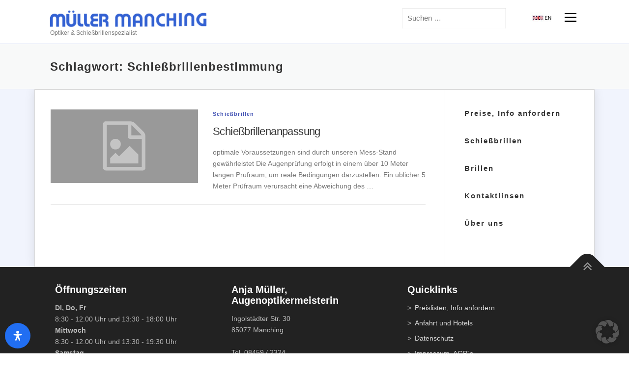

--- FILE ---
content_type: text/css
request_url: https://www.mueller-manching.de/wp-content/plugins/slideshow/slideshow.css?ver=0.1
body_size: 3069
content:
/**
* Slideshows
**************************************/

/* Slideshows. */
.slideshow-set {
	float: left;
	width: 100%;
	margin: -3px 0 20px 0;
	font-family: Arial, Verdana, sans-serif;
	border-top: 5px solid #000;
	border-bottom: 3px double #e5e5e5;
	color: #ccc;
	display: inline;
	}
.singular-slideshow .slideshow-set {
	width: 100%;
	border: none;
	margin: 0;
	}
.slideshow-items {
	float: left;
	width: 100%;
	height: 395px;
	}
.singular-slideshow .slideshow-items {
	margin: 0;
	height: 425px;
	}
.slideshow-item {
	float: left;
	width: 100%;
	height: 395px;
	margin: 0;
	padding: 0;
	overflow: hidden;
	display: none;
	position: relative;
	z-index: 97;
	}
.singular-slideshow .slideshow-item {
	height: 425px;
	}
.slideshow-set img {
	max-width: 100% !important;
	margin: 0 auto;
	border: none;
	padding: 0;
	z-index: 98;
	}
.slideshow-caption {
	position: absolute;
	float: left;
	top: 363px;
	left:0; /* Required for IE */
	width: 100%;
	font-size: 11px;
	line-height: 18px;
	z-index: 99;
	}
.singular-slideshow .slideshow-caption {
	top: 393px;
	left: 0;
	}

/* Button to control the caption. */
.slideshow-caption-control {
	float: right;
	margin-right: 20px;
	padding: 3px 0 0 10px;
	width: 67px;
	height: 24px;
	font-size: 10px;
	font-weight: bold;
	color: #fff;
	text-decoration: none;
	background: url(images/caption-control.png) no-repeat 0 0;
	}
.slideshow-caption-control:hover {
	color: #fff;
	text-decoration: underline;
	cursor: pointer;
	}

/* Button class when the caption is open. */
.slideshow-caption-control-open {
	background-position: 0 -27px;
	}

/* Caption text for the slideshow. */
.slideshow-caption-text {
	clear: right;
	height: 44px;
	padding: 20px;
	background: #000;
	}

/* Wrapper for all slideshow controls. */
.slideshow-controls {
	float: left;
	width: 100%;
	height: 55px;
	background: url(images/slider-controls.png) repeat-x 0 0;
	overflow: hidden;
	}

/* Slideshow pagination. */
.slideshow-controls .slideshow-pager {
	float: left;
	width: 490px;
	padding-top: 6px;
	overflow: hidden;
	}
.slideshow-controls .slideshow-pager a {
	float: left;
	padding: 12px 21px 12px 20px;
	font-size: 12px;
	font-weight: bold;
	background: url(images/slider-controls.png) no-repeat right -61px;
	color: #ccc;
	text-decoration: none;
	}
.slideshow-controls .slideshow-pager a.activeSlide {
	color: #fff;
	}
.slideshow-controls .slideshow-pager a:hover {
	text-decoration: underline;
	}

/* Slideshow prev/next nav. */
.slideshow-controls .slideshow-nav {
	float: right;
	width: 78px;
	margin: 0 10px 0 0;
	display: inline;
	}
.slideshow-controls a.slider-prev {
	float: left;
	width: 29px;
	height: 29px;
	margin: 16px 10px 0 0;
	background: url(images/slider-controls.png) no-repeat 0 -126px;
	text-indent: -9999em;
	overflow: hidden;
	cursor: pointer;
	}
.slideshow-controls a.slider-next {
	float: left;
	width: 29px;
	height: 29px;
	margin: 16px 10px 0 0;
	background: url(images/slider-controls.png) no-repeat 0 -181px;
	text-indent: -9999em;
	cursor: pointer;
	}

--- FILE ---
content_type: text/css
request_url: https://www.mueller-manching.de/wp-content/themes/onepress/style.css?ver=6.8.3
body_size: 76145
content:
/*
Theme Name: Brillen Müller
Theme URI: http://www.webdesign-manching.de/
Author: FameThemes feat. Alexander Jungwirth
Author URI: http://www.webdesign-manching.de
Description: Awesome Onepress theme customized with epic code from Alex Jungwirth
Version: 10.0.0
License: GNU General Public License v2 or later
License URI: http://www.gnu.org/licenses/gpl-2.0.html
Text Domain: onepress
Tags: one-column, two-columns, left-sidebar, right-sidebar, custom-menu, featured-images, full-width-template, sticky-post, theme-options, threaded-comments, translation-ready, e-commerce, blog, portfolio

This theme, like WordPress, is licensed under the GPL.
Use it to make something cool, have fun, and share what you've learned with others.

OnePress is based on Underscores http://underscores.me/, (C) 2012-2015 Automattic, Inc.
Underscores is distributed under the terms of the GNU GPL v2 or later.

Normalizing styles have been helped along thanks to the fine work of
Nicolas Gallagher and Jonathan Neal http://necolas.github.com/normalize.css/
*/
/*--------------------------------------------------------------
>>> TABLE OF CONTENTS:
----------------------------------------------------------------
1.0  Reset
2.0  Document
3.0  Layout
4.0  Structure
5.0  Contents
6.0  Elements
7.0  Widgets
8.0  Sections
9.0  External Plugins

--------------------------------------------------------------*/
/*--------------------------------------------------------------
1.0 Reset
--------------------------------------------------------------*/
/* Reset already include in bootstrap */
/*--------------------------------------------------------------
2.0 Document Setup
--------------------------------------------------------------*/
/*------------------------------
2.1 Typography
------------------------------*/

@-webkit-keyframes fadeIn {
    from { opacity: 0; }
      to { opacity: 1; }
}  
@keyframes fadeIn {
    from { opacity: 0; }
      to { opacity: 1; }
}

html, body {
    margin: 0;
    padding: 0;
    height: 100%;
}

html {
    box-sizing: border-box;
    -webkit-tap-highlight-color: transparent;
    font-size: 16px;
}

@media (max-width: 991px) {
    html {
        font-size: 15px;
    }
}

@media (max-width: 767px) {
    html {
        font-size: 14px;
    }
}

body {
    background: #ffffff;
    height: 100%;
}

.site {
    background: #FFFFFF;
    position: relative;
}

body, button, input, select, textarea {
    font-family: "Open Sans", Helvetica, Arial, sans-serif;
    font-size: 14px;
    font-size: 0.875rem;
    line-height: 1.7;
    color: #777777;
}

.home-button {
    width: 50px;
    height: 50px;
    background: url(assets/images/home.png) no-repeat;
    background-size: cover;
    margin-top: 10px;
    margin-left: 15px;
}

pre,
code,
input,
textarea {
    font: inherit;
}

::-moz-selection {
    background: #000000;
    color: #FFFFFF;
}

::selection {
    background: #000000;
    color: #FFFFFF;
}

/*------------------------------
2.2 Links
------------------------------*/
a {
    color: #03c4eb;
    text-decoration: none;
    outline: none;
}

a:hover {
    text-decoration: none;
    color: #777777;
    text-decoration: underline;
}

a:active, a:focus, a:hover {
    outline: none;
}

/*------------------------------
2.3 Heading
------------------------------*/
h1,
h2,
h3,
h4,
h5,
h6 {
    clear: both;
    font-family: "Raleway", Helvetica, Arial, sans-serif;
    font-weight: 600;
    margin-bottom: 15px;
    margin-bottom: 15px;
    margin-bottom: 0.9375rem;
    margin-top: 0;
    color: #333333;
}

h1 a,
h2 a,
h3 a,
h4 a,
h5 a,
h6 a {
    color: #333333;
    text-decoration: none;
}

h1 {
    line-height: 1.3;
    font-size: 33px;
    font-size: 2.0625rem;
}

@media (min-width: 768px) {
    h1 {
        font-size: 40px;
        font-size: 2.5rem;
    }
}

h1 span {
    font-weight: bold;
}

/*h2 {
    line-height: 1.2;
    font-size: 25px;
    font-size: 1.5625rem;
}

@media (min-width: 768px) {
    h2 {
        font-size: 32px;
        font-size: 2rem;
    }
}
*/
h2 {
    font-size: 0.9375rem;
    font-weight: 700;
}
h3 {
    font-size: 20px;
    font-size: 1.25rem;
    font-weight: 600;
}

h4 {
    font-size: 17px;
    font-size: 1.0625rem;
    margin-bottom: 12px;
}

h5 {
    
    font-size: 15px;
    font-size: 0.9375rem;
    font-weight: 700;
}

h6 {
    font-weight: 700;
    
    font-size: 12px;
    font-size: 0.75rem;
    letter-spacing: 1px;
}

/*------------------------------
2.4 Base
------------------------------*/
ul, ol, dl, p, details, address, .vcard, figure, pre, fieldset, table, dt, dd, hr {
    margin-bottom: 15px;
    margin-bottom: 0.9375rem;
    margin-top: 0;
}

/*------------------------------
2.5 Content
------------------------------*/
img {
    height: auto;
    max-width: 100%;
    vertical-align: middle;
}

b,
strong {
    font-weight: bold;
}

blockquote {
    clear: both;
    margin: 20px 0;
}

blockquote p {
    font-style: italic;
}

blockquote cite {
    font-style: normal;
    margin-bottom: 20px;
    font-size: 13px;
}

dfn,
cite,
em,
i {
    font-style: italic;
}

figure {
    margin: 0;
}

address {
    margin: 20px 0;
}

hr {
    border: 0;
    border-top: 1px solid #e9e9e9;
    height: 1px;
    margin-bottom: 20px;
}

tt,
kbd,
pre,
code,
samp,
var {
    font-family: Monaco, Consolas, "Andale Mono", "DejaVu Sans Mono", monospace;
    background-color: #e9e9e9;
    padding: 5px 7px;
    -webkit-border-radius: 2px;
    -moz-border-radius: 2px;
    border-radius: 2px;
}

pre {
    overflow: auto;
    white-space: pre-wrap;
    max-width: 100%;
    line-height: 1.7;
    margin: 20px 0;
    padding: 20px;
}

details summary {
    font-weight: bold;
    margin-bottom: 20px;
}

details :focus {
    outline: none;
}

abbr,
acronym,
dfn {
    cursor: help;
    font-size: .95em;
    
    border-bottom: 1px dotted #e9e9e9;
    letter-spacing: 1px;
}

mark {
    background-color: #fff9c0;
    text-decoration: none;
}

small {
    font-size: 82%;
}

big {
    font-size: 125%;
}

ul, ol {
    padding-left: 20px;
}

ul {
    list-style: disc;
}

ol {
    list-style: decimal;
}

ul li, ol li {
    margin: 8px 0;
}

dt {
    font-weight: bold;
}

dd {
    margin: 0 20px 20px;
}

/*------------------------------
2.6 Table
------------------------------*/
table {
    width: 100%;
    margin-bottom: 20px;
    border: 1px solid #e9e9e9;
    border-collapse: collapse;
    border-spacing: 0;
}

table > thead > tr > th,
table > tbody > tr > th,
table > tfoot > tr > th,
table > thead > tr > td,
table > tbody > tr > td,
table > tfoot > tr > td {
    border: 1px solid #e9e9e9;
    line-height: 1.42857;
    padding: 5px;
    vertical-align: middle;
    text-align: center;
}

table > thead > tr > th, table > thead > tr > td {
    border-bottom-width: 2px;
}

table th {
    font-size: 14px;
    letter-spacing: 2px;
    
}

/*------------------------------
2.7 Form
------------------------------*/
fieldset {
    padding: 20px;
    border: 1px solid #e9e9e9;
}

input[type="reset"], input[type="submit"], input[type="submit"] {
    cursor: pointer;
    background: #03c4eb;
    border: none;
    display: inline-block;
    color: #FFFFFF;
    letter-spacing: 1px;
    
    line-height: 1;
    text-align: center;
    padding: 15px 23px 15px 23px;
    -webkit-border-radius: 2px;
    -moz-border-radius: 2px;
    border-radius: 2px;
    box-shadow: 0 -1px 0 0 rgba(0, 0, 0, 0.1) inset;
    margin: 3px 0;
    text-decoration: none;
    font-weight: 600;
    font-size: 13px;
}

input[type="reset"]:hover, input[type="submit"]:hover, input[type="submit"]:hover {
    opacity: 0.8;
}

input[type="button"]:hover, input[type="button"]:focus, input[type="reset"]:hover,
input[type="reset"]:focus, input[type="submit"]:hover, input[type="submit"]:focus,
button:hover, button:focus {
    cursor: pointer;
}

textarea {
    resize: vertical;
}

select {
    max-width: 100%;
    overflow: auto;
    vertical-align: top;
    outline: none;
    border: 1px solid #e9e9e9;
    padding: 10px;
}

textarea,
input[type="date"],
input[type="datetime"],
input[type="datetime-local"],
input[type="email"],
input[type="month"],
input[type="number"],
input[type="password"],
input[type="search"],
input[type="tel"],
input[type="text"],
input[type="time"],
input[type="url"],
input[type="week"] {
    padding: 10px;
    max-width: 100%;
    border: 0px;
    font-size: 15px;
    font-weight: normal;
    line-height: 22px;
    box-shadow: 0 1px 2px rgba(0, 0, 0, 0.12) inset;
    -moz-box-shadow: 0 1px 2px rgba(0, 0, 0, 0.12) inset;
    -webkit-box-shadow: 0 1px 2px rgba(0, 0, 0, 0.12) inset;
    -o-box-shadow: 0 1px 2px rgba(0, 0, 0, 0.12) inset;
    transition: all 0.2s linear;
    -moz-transition: all 0.2s linear;
    -webkit-transition: all 0.2s linear;
    -o-transition: all 0.2s linear;
    background-color: #f2f2f2;
    border-bottom: 1px solid #fff;
    box-sizing: border-box;
    color: #000000;
}

textarea:focus,
input[type="date"]:focus,
input[type="datetime"]:focus,
input[type="datetime-local"]:focus,
input[type="email"]:focus,
input[type="month"]:focus,
input[type="number"]:focus,
input[type="password"]:focus,
input[type="search"]:focus,
input[type="tel"]:focus,
input[type="text"]:focus,
input[type="time"]:focus,
input[type="url"]:focus,
input[type="week"]:focus {
    box-shadow: 0 1px 2px rgba(0, 0, 0, 0.12) inset;
    -moz-box-shadow: 0 1px 2px rgba(0, 0, 0, 0.12) inset;
    -webkit-box-shadow: 0 1px 2px rgba(0, 0, 0, 0.12) inset;
    -o-box-shadow: 0 1px 2px rgba(0, 0, 0, 0.12) inset;
    transition: all 0.2s linear;
    -moz-transition: all 0.2s linear;
    -webkit-transition: all 0.2s linear;
    -o-transition: all 0.2s linear;
    border-color: #EBEBEB;
    border-bottom: 1px solid #fff !important;
    background: #e9e9e9;
}

button::-moz-focus-inner {
    border: 0;
    padding: 0;
}

input[type="radio"], input[type="checkbox"] {
    margin: 0 10px;
}

/*------------------------------
2.8 Accessibility
------------------------------*/
/* Text meant only for screen readers */
.screen-reader-text {
    clip: rect(1px, 1px, 1px, 1px);
    position: absolute !important;
}

.screen-reader-text:hover,
.screen-reader-text:active,
.screen-reader-text:focus {
    background-color: #f8f9f9;
    -webkit-border-radius: 3px;
    -moz-border-radius: 3px;
    border-radius: 3px;
    clip: auto !important;
    color: #03c4eb;
    display: block;
    height: auto;
    left: 5px;
    line-height: normal;
    padding: 17px;
    text-decoration: none;
    top: 5px;
    width: auto;
    z-index: 100000;
    /* Above WP toolbar */
}

/*------------------------------
2.8 Accessibility
------------------------------*/
/*------------------------------
2.9 Alignments
------------------------------*/
.alignleft {
    display: inline;
    float: left;
    margin-right: 3.5em;
}

.alignright {
    display: inline;
    float: right;
    margin-left: 3.5em;
}

.aligncenter {
    clear: both;
    display: block;
    margin-left: auto;
    margin-right: auto;
}

/*------------------------------
3.0 Clearings
------------------------------*/
.clear:before,
.clear:after,
.entry-content:before,
.entry-content:after,
.comment-content:before,
.comment-content:after,
.site-header:before,
.site-header:after,
.site-content:before,
.site-content:after,
.site-footer:before,
.site-footer:after {
    content: "";
    display: table;
    clear: both;
}

.clear:after,
.entry-content:after,
.comment-content:after,
.site-header:after,
.site-content:after,
.site-footer:after {
    clear: both;
}

/*------------------------------
3.1 Infinite Scroll
------------------------------*/
/* Globally hidden elements when Infinite Scroll is supported and in use. */
.infinite-scroll .posts-navigation,
.infinite-scroll.neverending .site-footer {
    /* Theme Footer (when set to scrolling) */
    display: none;
}

/* When Infinite Scroll has reached its end we need to re-display elements that were hidden (via .neverending) before. */
.infinity-end.neverending .site-footer {
    display: block;
}

/*------------------------------
3.1 Helper.
------------------------------*/
.hide {
    display: none;
}

.clearleft {
    clear: left;
}

/*--------------------------------------------------------------
3.0 Layout
--------------------------------------------------------------*/
#primary {
    padding-bottom: 40px;
    padding-top: 40px;
}

#secondary {
    padding-bottom: 40px;
    padding-top: 0;
}

@media screen and (min-width: 940px) {
    #secondary {
        padding-top: 40px;
    }
}

.content-area {
    width: 100%;
    float: none;
}

@media screen and (min-width: 940px) {
    .content-area {
        float: left;
    }
}

.sidebar {
    width: 100%;
    float: none;
}

@media screen and (min-width: 940px) {
    .sidebar {
        width: 25.22523%;
        float: left;
    }
}

.no-sidebar .content-area {
    width: 100%;
}

@media screen and (min-width: 940px) {
    .left-sidebar .content-area {
        float: right;
        padding-left: 39px;
        border-left: 1px solid #e9e9e9;
        margin-right: 1px;
        width: 74.77477%;
    }
    .left-sidebar .sidebar {
        padding-right: 39px;
        border-right: 1px solid #e9e9e9;
        margin-right: -1px;
    }
    .right-sidebar .content-area {
        padding-right: 39px;
        border-right: 1px solid #e9e9e9;
        width: 74.77477%;
    }
    .right-sidebar .sidebar {
        padding-left: 39px;
        border-left: 1px solid #e9e9e9;
        margin-left: -1px;
    }
}

/*--------------------------------------------------------------
4.0 Structure
--------------------------------------------------------------*/
/* Header
------------------------------*/
.site-header {
    line-height: 75px;
    position: relative;
    width: 100%;
    background: transparent;
    z-index: 99;
    -webkit-transition: all 1s ease-out;
    /* Safari */
    transition: all .5s ease-out;
    border-bottom: 0;
}

.site-header-wrapper {
    display: block;
}

.header-transparent .no-scroll .site-header {
    background: transparent;
    position: fixed;
}

@media screen and (min-width: 1140px) {
    .header-transparent .no-scroll .site-header .onepress-menu > li > a {
        color: rgba(255, 255, 255, 0.9);
    }
}

.no-sticky-header.page-template-template-frontpage.header-transparent .site-header {
    background: transparent;
    position: absolute;
}

.site-header.header-fixed {
    box-shadow: 0 5px 10px 0 rgba(50, 50, 50, 0.06);
}

.sticky-header #page > .site-header, .sticky-header .header-fixed {
    position: fixed;
}

.sticky-header .header-fixed {
    top: 0px;
    left: 0px;
}

.header-transparent .hero-slideshow-fullscreen .hero__content {
    padding-top: 50px;
    padding-top: 3.125rem;
}

.site-branding {
    float: left;
}

.site-branding .site-title, .site-branding .site-text-logo {
    margin: 0px;
    line-height: 1;
    font-family: "Raleway", Helvetica, Arial, sans-serif;
    font-size: 23px;
    letter-spacing: 1px;
    
    color: #000000;
    display: initial;
    vertical-align: middle;
    font-weight: 600;
}

.site-branding .site-title:hover, .site-branding .site-text-logo:hover {
    text-decoration: none;
}

.site-branding .site-title {
    display: inline-block;
}

.site-branding .site-image-logo {
    display: block;
}

.site-branding .site-logo-div {
    line-height: 75px;
}

.site-branding .no-logo-img.has-desc, .site-branding .has-logo-img {
    line-height: 60px;
}

.site-branding .no-logo-img.has-desc .site-title, .site-branding .has-logo-img .site-title {
    margin-top: -5px;
    position: relative;
}

.site-branding .no-logo-img.has-desc .site-description, .site-branding .has-logo-img .site-description {
    font-size: 12px;
    line-height: 14px;
    margin-bottom: 0;
    position: relative;
    top: -15px;
}

.home.header-transparent .no-scroll .site-brand-inner, .home.header-transparent .no-scroll .site-text-logo {
    color: #fff;
}

.header-social {
    margin-left: 0px;
    float: right;
}

@media screen and (min-width: 940px) {
    .header-social {
        margin-left: 10px;
    }
}

@media screen and (max-width: 576px) {
    .header-social {
        display: none;
    }
}

.header-social a {
    display: block;
    height: 100%;
    float: left;
    margin-left: 0px;
    margin-top: -2px;
    color: #03c4eb;
}

@media screen and (min-width: 940px) {
    .header-social a {
        margin-left: 3px;
    }
}

.header-social a:hover {
    color: #000000;
    transition: all 0.2s linear 0s;
}

.header-social .fa-stack-1x, .header-social .fa-stack-2x {
    position: absolute;
    left: 0;
    width: 100%;
    text-align: center;
}

.header-social .fa-stack-1x {
    line-height: inherit;
}

.header-social .fa-stack-2x {
    font-size: 2em;
}

.header-social .fa-inverse {
    color: #FFFFFF;
}

.header-btn {
    float: right;
}

/* Site Navigation */
.onepress-menu, .onepress-menu * {
    margin: 0;
    padding: 0;
    list-style: none;
}

.onepress-menu {
    float: right;
}

.onepress-menu ul {
    position: absolute;
    display: none;
    top: 100%;
    left: 0;
    z-index: 99;
}

.onepress-menu ul ul {
    top: 0;
    left: 100%;
}

.onepress-menu li {
    position: relative;
}

.onepress-menu > li {
    float: left;
}

.onepress-menu li:hover > ul, .onepress-menu li.sfHover > ul {
    display: block;
}

.onepress-menu a {
    display: block;
    position: relative;
}

.onepress-menu ul {
    min-width: 12em;
    *width: 12em;
    border: 1px solid #e9e9e9;
    border-top: none;
}

.onepress-menu li {
    white-space: nowrap;
    *white-space: normal;
    -webkit-transition: background .2s;
    transition: background .2s;
}

.onepress-menu li:hover,
.onepress-menu li.sfHover {
    -webkit-transition: none;
    transition: none;
}

.onepress-menu a {
    color: #333333;
    font-family: "Raleway", Helvetica, Arial, sans-serif;
    padding-left: 17px;
    padding-right: 17px;
    font-size: 13px;
    font-weight: 600;
    
    text-decoration: none;
    zoom: 1;
    letter-spacing: 1px;
}

.onepress-menu a:hover {
    color: #03c4eb;
}

.onepress-menu ul li {
    line-height: 26px;
}

.onepress-menu ul li a {
    border-top: 1px solid #e9e9e9;
    padding: 8px 18px;
    color: #999999;
    font-size: 13px;
    text-transform: none;
    background: #ffffff;
    letter-spacing: 0;
}

.onepress-menu ul li a:hover {
    color: #03c4eb;
}

.onepress-menu li.onepress-current-item > a {
    color: #03c4eb;
}

.onepress-menu ul li.current-menu-item > a {
    color: #03c4eb;
}

.onepress-menu > li:last-child > a {
    padding-right: 0px;
}

.onepress-menu > li a.menu-actived {
    color: #03c4eb;
}

.onepress-menu .nav-toggle-subarrow {
    display: none;
}

#nav-toggle {
    display: none;
    margin-left: 15px;
}

/*@media screen and (max-width: 1140px) {*/
    .main-navigation {
        position: static;
    }
    .main-navigation .onepress-menu {
        width: 100% !important;
        display: none;
    }
    .onepress-menu.onepress-menu-mobile {
        display: block !important;
        position: absolute;
        top: 75px;
        right: 0;
        width: 100%;
        background: transparent;
        z-index: 100;
        border-bottom: 1px solid #e9e9e9;
    }
    .onepress-menu.onepress-menu-mobile > li > a {
        padding: 12px 20px;
    }
    .onepress-menu.onepress-menu-mobile li:hover ul {
        display: none;
    }
    .onepress-menu.onepress-menu-mobile ul {
        box-shadow: none;
        padding-bottom: 0;
        border: none;
        position: relative;
    }
    .onepress-menu.onepress-menu-mobile ul li:last-child {
        border-bottom: none;
    }
    .onepress-menu.onepress-menu-mobile ul li a {
        padding: 12px 35px;
        border-top: none;
    }
    .onepress-menu.onepress-menu-mobile ul li a:hover {
        background: transparent;
    }
    .onepress-menu.onepress-menu-mobile ul li li a {
        padding: 12px 70px;
        border-top: none;
    }
    .onepress-menu.onepress-menu-mobile ul li li li a {
        padding: 12px 105px;
    }
    .onepress-menu.onepress-menu-mobile ul ul {
        left: 0px;
    }
    .onepress-menu.onepress-menu-mobile li {
        line-height: 20px;
        background: #FFFFFF;
        border-top: 1px solid #e9e9e9;
        width: 100% !important;
    }
    .onepress-menu.onepress-menu-mobile li.onepress-current-item > a {
        color: #03c4eb;
    }
    .onepress-menu.onepress-menu-mobile a {
        color: #777777;
    }
    .onepress-menu.onepress-menu-mobile a:hover {
        color: #000000;
    }
    .onepress-menu.onepress-menu-mobile .nav-toggle-subarrow {
        display: block;
        color: #999999;
        border-left: 1px solid #e9e9e9;
        font-weight: normal;
        position: absolute;
        top: 0;
        right: 0;
        cursor: pointer;
        text-align: center;
        padding: 11px 20px;
        z-index: 10;
        font-size: 22px;
    }
    .onepress-menu.onepress-menu-mobile .nav-toggle-dropdown > .nav-toggle-subarrow .fa-angle-down:before {
        content: "\f106" !important;
    }
    .onepress-menu.onepress-menu-mobile .nav-toggle-dropdown > ul {
        display: block !important;
    }
    #nav-toggle {
        display: block;
    }
/*}*/

#nav-toggle {
    float: right;
    position: relative;
    width: 35px;
    overflow: hidden;
    white-space: nowrap;
    color: transparent;
}

#nav-toggle span {
    position: absolute;
    top: 50%;
    right: 5px;
    margin-top: -2px;
    -webkit-transition: background 0.2s;
    -moz-transition: background 0.2s;
    transition: background 0.2s;
    display: inline-block;
    height: 3px;
    width: 24px;
    background: #000000;
}

#nav-toggle span:before {
    top: -8px;
}

#nav-toggle span:after {
    top: 8px;
}

#nav-toggle span:before, #nav-toggle span:after {
    position: absolute;
    display: inline-block;
    height: 3px;
    width: 24px;
    background: #000000;
    content: '';
    right: 0;
    -webkit-transform: translateZ(0);
    -moz-transform: translateZ(0);
    -ms-transform: translateZ(0);
    -o-transform: translateZ(0);
    transform: translateZ(0);
    -webkit-backface-visibility: hidden;
    backface-visibility: hidden;
    -webkit-transform-origin: 0% 50%;
    -moz-transform-origin: 0% 50%;
    -ms-transform-origin: 0% 50%;
    -o-transform-origin: 0% 50%;
    transform-origin: 0% 50%;
    -webkit-transition: -webkit-transform 0.2s;
    -moz-transition: -moz-transform 0.2s;
    transition: transform 0.2s;
}

#nav-toggle.nav-is-visible span {
    background: transparent;
}

#nav-toggle.nav-is-visible span:before {
    -webkit-transform: translateX(4px) translateY(-1px) rotate(45deg);
    -moz-transform: translateX(4px) translateY(-1px) rotate(45deg);
    -ms-transform: translateX(4px) translateY(-1px) rotate(45deg);
    -o-transform: translateX(4px) translateY(-1px) rotate(45deg);
    transform: translateX(4px) translateY(-1px) rotate(45deg);
}

#nav-toggle.nav-is-visible span:after {
    -webkit-transform: translateX(4px) translateY(0px) rotate(-45deg);
    -moz-transform: translateX(4px) translateY(0px) rotate(-45deg);
    -ms-transform: translateX(4px) translateY(0px) rotate(-45deg);
    -o-transform: translateX(4px) translateY(0px) rotate(-45deg);
    transform: translateX(4px) translateY(0px) rotate(-45deg);
}

#nav-toggle.nav-is-visible span:before, #nav-toggle.nav-is-visible span:after {
    background: #000000;
}

/* Content
------------------------------*/
.site-content {
    border-top: 0;
    margin-top: -1px;
}

.blog .site-content,
.single-post .site-content {
    margin-top: 0;
}

.site-content.no-border {
    border-top: none;
}

.page-header {
    padding: 30px 0px;
    border-top: 1px solid #e9e9e9;
    background: #f8f9f9;
    border-bottom: 1px solid #e9e9e9;
    position: relative;
}

.page-header .entry-title, .page-header .page-title {
    margin-bottom: 0px;
    font-size: 24px;
    font-weight: 600;
    letter-spacing: 1px;
    
}

.page-header p {
    margin: 6px 0px 0px 0px;
}

/* Footer
------------------------------*/
.site-footer {
    background: #111111;
    color: #BBBBBB;
    font-size: 14px;
}

.site-footer a {
    color: #03c4eb;
}

.site-footer .footer-connect {
    padding: 90px 0px;
    padding: 80px 0px;
    padding:  5rem 0rem;
    text-align: center;
}

@media (max-width: 767px) {
    .site-footer .footer-connect .footer-subscribe {
        margin-bottom: 40px;
    }
}

.site-footer .footer-connect .follow-heading {
    color: #FFFFFF;
    margin-bottom: 20px;
    letter-spacing: 0.8px;
}

.site-footer .footer-connect .subs_input {
    background-color: rgba(255, 255, 255, 0.145);
    color: #cccccc;
    border-bottom: none;
    box-shadow: none;
    padding: 12px 15px 12px;
    border-radius: 2px;
    width: 60%;
    font-size: 13px;
}

.site-footer .footer-connect .subs_input:focus {
    border: none;
}

@media screen and (max-width: 1140px) {
    .site-footer .footer-connect .subs_input {
        width: 100%;
        margin-bottom: 4px;
    }
}

@media screen and (max-width: 940px) {
    .site-footer .footer-connect .subs_input {
        width: 70%;
        margin-bottom: 4px;
    }
}

@media screen and (max-width: 720px) {
    .site-footer .footer-connect .subs_input {
        width: 100%;
        margin-bottom: 4px;
    }
}

.site-footer .footer-connect .subs-button {
    margin: 0px;
    position: relative;
    top: 0px;
    padding: 16px 23px 16px;
}

@media screen and (max-width: 1140px) {
    .site-footer .footer-connect .subs-button {
        width: 100%;
    }
}

@media screen and (max-width: 940px) {
    .site-footer .footer-connect .subs-button {
        width: 70%;
    }
}

@media screen and (max-width: 720px) {
    .site-footer .footer-connect .subs-button {
        width: 100%;
    }
}

.site-footer .footer-connect input[type="text"]:focus {
    border: none !important;
}

.site-footer .footer-social {
    text-align: center;
}

.site-footer .footer-social a {
    font-size: 30px;
    margin: 0px 13px;
    color: #FFFFFF;
}

.site-footer .footer-social a:hover {
    color: #03c4eb;
}

.site-footer .site-info {
    position: relative;
    text-align: center;
    padding: 35px 0px;
    background: #222222;
    font-weight: 500;
    color: #bbbbbb;
}

.site-footer .site-info a {
    color: #dddddd;
}

.site-footer .site-info a:hover {
    text-decoration: underline;
}

.site-footer .btt a {
    border-radius: 0px 20px 0 0;
    color: #999999;
    background: #222222;
    display: block;
    font-size: 30px;
    height: 50px;
    line-height: 50px;
    margin: auto;
    position: absolute;
    right: 60px;
    top: -25px;
    transition: all 0.2s linear 0s;
    width: 50px;
    -webkit-transform: rotate(-45deg);
    -moz-transform: rotate(-45deg);
    -ms-transform: rotate(-45deg);
    -o-transform: rotate(-45deg);
}

.site-footer .btt a:hover {
    color: #03c4eb;
}

.site-footer .btt a i {
    -webkit-transform: rotate(45deg);
    -moz-transform: rotate(45deg);
    -ms-transform: rotate(45deg);
    -o-transform: rotate(45deg);
    margin-left: 3px;
}

@media screen and (max-width: 940px) {
    .site-footer .btt a {
        right: 0;
        left: 0;
    }
}

/*--------------------------------------------------------------
5.0 Contents
--------------------------------------------------------------*/
/* Page: 404
------------------------------*/
.error-404 .search-form, .error-404 .widget {
    margin-bottom: 40px;
}

.error-404 .widgettitle, .error-404 .widget-title {
    font-size: 15px;
    
    letter-spacing: 2px;
    margin-bottom: 13px;
    font-weight: 700;
}

.error-404 ul {
    padding-left: 0px;
}

.error-404 ul li {
    list-style: none;
}

/* Page: Search
------------------------------*/
.search-results .hentry {
    border-bottom: 1px solid #e9e9e9;
    padding-bottom: 25px;
    margin-bottom: 25px;
}

.search-results .entry-summary p {
    margin-bottom: 0px;
}

.search-results .entry-header .entry-title {
    font-size: 22px;
    line-height: 1.5;
    font-weight: 500;
}

.search-results .entry-header .entry-title a:hover {
    text-decoration: none;
}

/* Entry Header
------------------------------*/
.entry-header .entry-title {
    font-weight: 500;
    text-transform: none;
    letter-spacing: -0.6px;
    font-family: "Open Sans", Helvetica, Arial, sans-serif;
    font-size: 25px;
    line-height: 1.3;
}

@media screen and (min-width: 940px) {
    .entry-header .entry-title {
        font-size: 32px;
        line-height: 1.5;
    }
}

.single .entry-header .entry-title {
    margin-bottom: 10px;
}

.highlight {
    color: #03c4eb;
}

/* Entry Content
------------------------------*/
.entry-content {
    margin-bottom: 30px;
}

.entry-content blockquote {
    padding: 30px;
    position: relative;
    background: #f8f9f9;
    border-left: 3px solid #03c4eb;
    font-style: italic;
}

.entry-content blockquote p {
    margin: 0px;
}

/* Entry Stuff
------------------------------*/
.entry-meta {
    margin-bottom: 30px;
    
    letter-spacing: 1.5px;
    font-size: 12px;
    font-weight: 600;
    padding-bottom: 30px;
    border-bottom: 1px solid #e9e9e9;
}

.entry-footer {
    margin-bottom: 30px;
    padding-top: 30px;
    border-top: 1px solid #e9e9e9;
}

.entry-footer .cat-links, .entry-footer .tags-links {
    display: block;
    
    letter-spacing: 1.5px;
    font-size: 12px;
    font-weight: 600;
    margin-top: 5px;
}

.nav-links {
    padding: 30px 0px;
    border-left: none;
    border-right: none;
    margin-bottom: 50px;
}

.nav-links .nav-previous {
    float: left;
}

.nav-links .nav-next {
    float: right;
}

.nav-links a {
    background: #cccccc;
    color: #FFFFFF;
    padding: 12px 20px;
    font-weight: 600;
    font-size: 12px;
    letter-spacing: 1px;
    
    border-radius: 2px;
}

.nav-links a:hover {
    background: #03c4eb;
    text-decoration: none;
}

.bypostauthor {
    margin: 0;
}

/* Sticky Post
------------------------------*/
.sticky .entry-title {
    padding-left: 20px;
    position: relative;
}

.sticky .entry-title:after {
    content: "\f276";
    display: inline-block;
    font-family: "FontAwesome";
    font-style: normal;
    font-weight: normal;
    width: 12px;
    height: 12px;
    position: absolute;
    left: 0px;
    top: 2px;
    font-size: 22px;
    color: #aaaaaa;
}

/* WordPress caption style
------------------------------*/
.wp-caption {
    max-width: 100%;
    font-style: italic;
    line-height: 1.35;
    margin-bottom: 15px;
    margin-top: 5px;
}

.wp-caption img[class*="wp-image-"] {
    display: block;
    max-width: 100%;
}

.wp-caption .wp-caption-text {
    margin: 10px 0px;
}

.wp-caption-text,
.entry-thumbnail-caption,
.cycle-caption {
    font-style: italic;
    line-height: 1.35;
    font-size: 13px;
}

/* WordPress Gallery
------------------------------*/
.gallery {
    margin-bottom: 1.5em;
}

.gallery-item {
    display: inline-block;
    text-align: center;
    vertical-align: top;
    width: 100%;
}

.gallery-columns-2 .gallery-item {
    max-width: 50%;
}

.gallery-columns-3 .gallery-item {
    max-width: 33.33%;
}

.gallery-columns-4 .gallery-item {
    max-width: 25%;
}

.gallery-columns-5 .gallery-item {
    max-width: 20%;
}

.gallery-columns-6 .gallery-item {
    max-width: 16.66%;
}

.gallery-columns-7 .gallery-item {
    max-width: 14.28%;
}

.gallery-columns-8 .gallery-item {
    max-width: 12.5%;
}

.gallery-columns-9 .gallery-item {
    max-width: 11.11%;
}

.gallery-caption {
    display: block;
}

/* Comments
------------------------------*/
#comments {
    padding-top: 30px;
    border-top: 1px solid #e9e9e9;
}

#comments .comments-title {
    margin-bottom: 20px;
    font-size: 18px;
    line-height: 26px;
    letter-spacing: 1.5px;
    
}

#comments .comment-list {
    list-style: none;
    padding-left: 0px;
}

#comments .comment-list .pingback {
    border-bottom: 1px solid #e9e9e9;
    padding: 20px 0;
    margin: 0;
}

#comments .comment-list .pingback p {
    margin: 0px;
}

#comments .comment-list .pingback:last-child {
    margin-bottom: 40px;
}

#comments .comment-content.entry-content {
    margin-bottom: 0px;
}

#comments .comment {
    list-style: none;
    margin: 30px 0;
}

#comments .comment .avatar {
    width: 60px;
    float: left;
    -webkit-border-radius: 3px;
    -moz-border-radius: 3px;
    border-radius: 3px;
}

#comments .comment .comment-wrapper {
    margin-left: 90px;
    padding: 25px 30px 15px 30px;
    background: #f8f9f9;
    position: relative;
}

#comments .comment .comment-wrapper:before {
    border-color: transparent #f6f7f9 transparent transparent;
    border-style: solid;
    border-width: 0 10px 10px 0;
    content: "";
    height: 0;
    left: -9px;
    position: absolute;
    top: 0;
    width: 0;
}

#comments .comment .comment-wrapper .comment-meta .comment-time, #comments .comment .comment-wrapper .comment-meta .comment-reply-link, #comments .comment .comment-wrapper .comment-meta .comment-edit-link {
    color: #aaaaaa;
    
    letter-spacing: 0.3px;
    font-size: 11px;
}

#comments .comment .comment-wrapper .comment-meta .comment-time:hover, #comments .comment .comment-wrapper .comment-meta .comment-reply-link:hover, #comments .comment .comment-wrapper .comment-meta .comment-edit-link:hover {
    color: #03c4eb;
}

#comments .comment .comment-wrapper .comment-meta .comment-time:after, #comments .comment .comment-wrapper .comment-meta .comment-reply-link:after, #comments .comment .comment-wrapper .comment-meta .comment-edit-link:after {
    content: "/";
    padding: 0px 5px;
}

#comments .comment .comment-wrapper .comment-meta a:last-child:after {
    content: "";
}

#comments .comment .comment-wrapper .comment-meta cite .fn {
    font-weight: bold;
    font-style: normal;
    margin-right: 5px;
    
    letter-spacing: 1.5px;
    font-size: 14px;
}

#comments .comment .comment-wrapper .comment-meta cite span {
    padding: 3px 10px;
    background: #e9e9e9;
    -webkit-border-radius: 4px;
    -moz-border-radius: 4px;
    border-radius: 4px;
    margin-right: 10px;
}

#comments .comment .comment-wrapper a {
    text-decoration: none;
}

#comments .comment .children {
    padding-left: 30px;
}

#comments .comment .children .children {
    padding-left: 30px;
}

#comments .comment .children .children .children {
    padding-left: 0px;
}

@media screen and (min-width: 940px) {
    #comments .comment .children {
        padding-left: 90px;
    }
    #comments .comment .children .children {
        padding-left: 90px;
    }
    #comments .comment .children .children .children {
        padding-left: 90px;
    }
}

#comments .form-allowed-tags {
    display: none;
}

#comments a {
    text-decoration: none;
}

#comments a:hover {
    text-decoration: underline;
}

.right-sidebar .comment-respond textarea,
.left-sidebar .comment-respond textarea {
    width: 100%;
}

/* Comment Form
------------------------------*/
#respond {
    padding-top: 20px;
}

#respond .comment-form label {
    display: block;
    margin-bottom: 4px;
}

#respond .form-allowed-tags {
    font-size: 12px;
}

#respond .form-allowed-tags code {
    background: none;
}

#respond .comment-reply-title {
    font-size: 18px;
    letter-spacing: 1.5px;
    margin-bottom: 20px;
    
}

#respond .comment-notes {
    display: none;
}

#respond label {
    font-size: 13px;
    
    letter-spacing: 1.5px;
}

.full-screen .comments-area {
    max-width: 1110px;
    margin: 0 auto;
}

/*--------------------------------------------------------------
6.0 Elements
--------------------------------------------------------------*/
/* Button
------------------------------*/
.btn {
    
    -webkit-border-radius: 2px;
    -moz-border-radius: 2px;
    border-radius: 2px;
    box-shadow: 0 -1px 0 0 rgba(0, 0, 0, 0.1) inset;
    font-size: 13px;
    font-size: 0.8125rem;
    font-weight: 600;
}

.btn:active, .btn:focus {
    outline: none;
}

.btn-lg {
    font-size: 17px;
    font-size: 1.0625rem;
}

.btn-theme-primary {
    background: #03c4eb;
    color: #FFFFFF;
}

.btn-theme-primary:hover {
    color: #FFFFFF;
}

.btn-theme-primary-outline {
    background-color: transparent;
    background-image: none;
    border-color: #03c4eb;
    color: #03c4eb;
}

.btn-theme-primary-outline:hover {
    color: #FFF;
    background-color: #03c4eb;
    border-color: #03c4eb;
}

/*--------------------------------------------------------------
7.0 Widgets
--------------------------------------------------------------*/
.sidebar .widget {
    margin-bottom: 40px;
}

.sidebar .widget .widget-title {
    font-size: 15px;
    
    letter-spacing: 2px;
    margin-bottom: 13px;
    font-weight: 700;
}

.sidebar .widget ul {
    list-style: none;
    padding: 0px;
}

.sidebar .widget ul:after {
    clear: both;
    content: ".";
    display: block;
    height: 0;
    visibility: hidden;
}

.sidebar .widget a {
    color: #777777;
    font-size: 14px;
}

.sidebar .widget a:hover {
    color: #03c4eb;
    text-decoration: underline;
}

/* Search
------------------------------*/
.sidebar .widget .search-form .search-field {
    width: 100% !important;
    padding: 10px 15px;
    padding:  0.625rem 0.9375rem;
}

.sidebar .widget .search-form .search-submit {
    padding: 12px 23px 12px;
    width: 93%;
}

/* Recent Comment
------------------------------*/
.widget_recent_comments ul {
    margin-top: 25px;
}

.widget_recent_comments ul li {
    margin-bottom: 20px;
    padding-bottom: 20px;
    border-bottom: 1px solid #e9e9e9;
}

.widget_recent_comments ul a {
    font-style: italic;
}

.widget_recent_comments .comment-author-link a {
    font-weight: bold;
    font-style: normal;
}

/* Recent Categories, Archive, Meta
------------------------------*/
.widget-area .widget_categories li, .widget-area .widget_archive li, .widget-area .widget_meta li {
    float: left;
    margin-bottom: 0;
    width: 50%;
}

@media screen and (min-width: 720px) {
    .widget-area .widget_categories li, .widget-area .widget_archive li, .widget-area .widget_meta li {
        width: 50%;
    }
}

@media screen and (min-width: 940px) {
    .widget-area .widget_categories li, .widget-area .widget_archive li, .widget-area .widget_meta li {
        width: 100%;
        float: none;
    }
}

@media screen and (min-width: 1140px) {
    .widget-area .widget_categories li, .widget-area .widget_archive li, .widget-area .widget_meta li {
        width: 50%;
        float: left;
    }
}

.widget_recent_entries ul li {
    margin: 0px;
    padding: 10px 0px 10px 0px;
    border-bottom: 1px solid #e9e9e9;
}

/*--------------------------------------------------------------
8.0 Sections
--------------------------------------------------------------*/
/* Section Stuffs
------------------------------*/
.section-padding {
    padding: 70px 0px;
    padding:  4.375rem 0rem;
}

.section-padding-lg {
    padding: 90px 0px;
    padding:  5.625rem 0rem;
}

.section-padding-larger {
    padding: 140px 0px;
    padding:  8.75rem 0rem;
}

.section-meta {
    background-color: #f8f9f9;
}

.onepage-section {
    position: relative;
    overflow: hidden;
}

.onepage-section:before {
    position: absolute;
    top: 0px;
    left: 0px;
    right: 0px;
    bottom: 0px;
    display: block;
    content: " ";
    z-index: 1;
}

.onepage-section .container {
    position: relative;
    z-index: 5;
}

.section-inverse {
    background: #222222;
}

.section-inverse .section-title-area .section-title {
    color: rgba(255, 255, 255, 0.99);
}

.section-inverse .section-title-area .section-subtitle {
    color: rgba(255, 255, 255, 0.7);
}

.section-inverse .section-title-area .section-subtitle::after {
    background: rgba(255, 255, 255, 0.8);
}

.section-inverse-extended {
    background: #333333;
}

.section-inverse-extended .section-title-area .section-title {
    color: rgba(255, 255, 255, 0.99);
}

.section-inverse-extended .section-title-area .section-subtitle {
    color: rgba(255, 255, 255, 0.7);
}

.section-inverse-extended .section-title-area .section-subtitle::after {
    background: rgba(255, 255, 255, 0.8);
}

.section-inverse {
    color: rgba(255, 255, 255, 0.5);
}

.section-inverse h1, .section-inverse h2, .section-inverse h3, .section-inverse h4, .section-inverse h5, .section-inverse h6 {
    color: rgba(255, 255, 255, 0.9);
}

.section-inverse p {
    color: rgba(255, 255, 255, 0.5);
}

.section-title-area {
    margin-bottom: 60px;
    text-align: center;
}

.section-title-area .section-title {
    font-size: 30px;
    letter-spacing: 2px;
    font-weight: 800;
    position: relative;
    margin-bottom: 0px;
    
}

@media screen and (min-width: 940px) {
    .section-title-area .section-title {
        font-size: 40px;
        letter-spacing: 3.5px;
    }
}

.section-title-area .section-subtitle {
    color: #aaaaaa;
    font-size: 12px;
    display: inline-block;
    position: relative;
    margin-bottom: 13px;
    margin-bottom: 0.8125rem;
    
    letter-spacing: 2px;
}

@media screen and (min-width: 940px) {
    .section-title-area .section-subtitle {
        font-size: 14px;
    }
}

.section-desc {
    font-size: 20px;
    font-size: 1.25rem;
    margin-top: 40px;
    margin-top: 2.5rem;
}

/* Section: Hero
------------------------------*/
.hero-slideshow-wrapper {
    width: 100%;
    position: relative;
    background-color: #000000;
    overflow: hidden;
}

.hero-slideshow-wrapper:after {
    position: absolute;
    top: 0px;
    left: 0px;
    width: 100%;
    height: 100%;
    background-color: rgba(0, 0, 0, 0.3);
    display: block;
    content: "";
}

.hero-slideshow-normal .container {
    padding: 10% 0px;
    position: relative;
    z-index: 80;
}

.hero-slideshow-fullscreen .container {
    z-index: 80;
    position: relative;
    top: 50%;
    transform: translateY(-50%);
}

.hero__content {
    color: #FFF;
    text-shadow: 0 2px 8px rgba(0, 0, 0, 0.15);
    font-size: 18px;
    font-size: 1.125rem;
    font-weight: 300;
}

.hero__content h1, .hero__content h2, .hero__content h3, .hero__content h4, .hero__content h5, .hero__content h6 {
    color: #FFF;
    letter-spacing: 2px;
    
}

.hero__content a.btn {
    margin: 10px 10px 20px 0px;
    margin:  0.625rem 0.625rem 1.25rem 0rem;
}

.hero__content p {
    margin-bottom: 20px;
    margin-bottom: 1.25rem;
}

.hero__content .btn-secondary-outline {
    box-shadow: none;
    border-color: rgba(255, 255, 255, 0.9);
    color: rgba(255, 255, 255, 0.9);
}

.hero__content .btn-secondary-outline:hover {
    background: #FFF;
    color: #333;
}

/* Hero Content Style 2. */
.hero-content-style2 h1 {
    font-weight: 800;
    font-size: 50px;
    font-size: 3.125rem;
    letter-spacing: 3px;
}

.hero-content-style2 .hcl2-content {
    padding: 50px 0px;
    padding:  3.125rem 0rem;
}

.hero-content-style2 .hcl2-image {
    text-align: right;
}

@media (max-width: 1199px) {
    .hero-content-style2 .hcl2-content, .hero-content-style2 .hcl2-image {
        text-align: center;
    }
}

/* Hero Text Style1. */
.hero-content-style1 {
    text-align: center;
}

.hero-content-style1 h2 {
    color: #FFFFFF;
    font-size: 35px;
    letter-spacing: 2px;
    line-height: 1.3;
    text-shadow: 0 2px 8px rgba(0, 0, 0, 0.15);
    font-weight: 800;
    
}

@media screen and (min-width: 720px) {
    .hero-content-style1 h2 {
        font-size: 60px;
        letter-spacing: 3px;
    }
}

@media screen and (min-width: 940px) {
    .hero-content-style1 h2 {
        font-size: 75px;
        letter-spacing: 4px;
    }
}

.hero-content-style1 h2 strong {
    font-weight: 900;
}

.hero-content-style1 p {
    font-size: 14px;
    font-style: italic;
    letter-spacing: 0.4px;
    text-shadow: 0 2px 8px rgba(0, 0, 0, 0.15);
    color: #FFFFFF;
    text-align: center;
    font-weight: 100;
    margin-bottom: 30px;
    margin-bottom: 1.875rem;
}

@media screen and (min-width: 940px) {
    .hero-content-style1 p {
        font-size: 18px;
    }
}

@media screen and (min-width: 1140px) {
    .hero-content-style1 p {
        font-size: 22px;
    }
}

.hero-content-style1 p strong {
    letter-spacing: -0.6px;
}

@media (max-width: 767px) {
    .hero-content-style1 .btn {
        display: inline-block;
    }
}

.hero-content-style1 a:active, .hero-content-style1 a:focus, .hero-content-style1 .btn:active, .hero-content-style1 .btn:focus {
    outline: none;
}

#hero .btn {
    box-shadow: none;
}

/* Text Rotator */
.morphext > .animated {
    display: inline-block;
}

/* Section: Features
------------------------------*/
.icon-background-default {
    color: #03c4eb;
}

.feature-item {
    text-align: center;
}

.feature-item .feature-icon {
    color: #fff;
}

.feature-item .fa-5x {
    font-size: 4em;
}

.feature-item:hover .icon-background-default {
    color: #333333;
    -webkit-transition: all 0.5s ease-in-out;
    -moz-transition: all 0.5s ease-in-out;
    -o-transition: all 0.5s ease-in-out;
    transition: all 0.5s ease-in-out;
    transform: scale(1.1);
    -webkit-transform: scale(1.1);
    -moz-transform: scale(1.1);
    -ms-transform: scale(1.1);
    transform: scale(1.1);
}

@media screen and (min-width: 940px) {
    .feature-item.col-lg-3:nth-child(4n+1), .feature-item.col-lg-4:nth-child(3n+1), .feature-item.col-lg-6:nth-child(2n+1) {
        clear: left;
    }
}

.feature-media {
    text-align: center;
    margin-bottom: 20px;
}

/* Section: About Us
------------------------------*/
.section-about .about-image {
    text-align: center;
}

.section-about .about-image img {
    margin-bottom: 30px;
}

/* Section: Services
------------------------------*/
.section-services .service-item {
    background: #FFFFFF;
    padding: 30px;
    margin-bottom: 30px;
    position: relative;
    box-shadow: 0 1px 1px rgba(0, 0, 0, 0.08);
    -moz-box-shadow: 0 1px 1px rgba(0, 0, 0, 0.08);
    -webkit-box-shadow: 0 1px 1px rgba(0, 0, 0, 0.08);
    transition: all 100ms ease-out 0s;
}

@media screen and (max-width: 720px) {
    .section-services .service-item {
        padding: 20px;
    }
}

.section-services .service-item:after {
    content: "";
    display: table;
    clear: both;
    clear: both;
}

.section-services .service-item:hover {
    box-shadow: 0 6px 9px rgba(0, 0, 0, 0.09);
}

.section-services .service-item .service-image {
    float: left;
    margin-right: 30px;
}

.section-services .service-item .service-image img {
    max-width: 120px;
    height: auto;
}

.section-services .service-item .service-image i {
    color: #03c4eb;
}

@media screen and (max-width: 720px) {
    .section-services .service-item .service-image {
        float: none;
        margin-bottom: 30px;
        margin-top: 10px;
        margin-right: 0px;
        text-align: center;
    }
}

.section-services .service-item .service-thumbnail {
    margin-bottom: 25px;
    margin-bottom: 1.5625rem;
}

.section-services .service-item .service-content {
    overflow: hidden;
}

.section-services .service-item .service-content p {
    margin: 0px;
    font-size: 14px;
    color: #777777;
}

@media screen and (max-width: 720px) {
    .section-services .service-item .service-content {
        text-align: center;
        overflow: auto;
    }
}

.section-services .service-item .service-title {
    margin-bottom: 10px;
    margin-bottom: 0.625rem;
    color: #333333;
}

.section-services .service-item .service-link:before {
    width: 100%;
    height: 100%;
    display: block;
    position: absolute;
    top: 0px;
    left: 0px;
    content: "";
}

/* Section: Counter
------------------------------*/
.counter_item {
    text-align: center;
    margin-bottom: 35px;
    margin-bottom: 2.1875rem;
}

.counter_item .counter__number {
    font-size: 50px;
    font-size: 3.125rem;
    font-weight: 800;
    color: #03c4eb;
    line-height: 1;
    font-family: serif, sans-serif;
    
}

.counter_item .counter_title {
    font-size: 18px;
    font-size: 1.125rem;
}

/* Section: Parallax
------------------------------*/
.section-has-parallax {
    overflow: hidden;
    position: relative;
    width: 100%;
}

.parallax_bg {
    background-position: center center;
    background-repeat: no-repeat;
    background-attachment: fixed;
    background-size: cover;
    height: 100%;
    width: 100%;
    position: absolute;
    display: block;
    top: 0;
    left: 0;
}

.parallax_bg.is-mobile {
    background-position: 50% 50% !important;
}

.parallax_bg_overlay {
    position: absolute;
    width: 100%;
    height: 100%;
    left: 0;
    top: 0;
    z-index: 5;
    opacity: 0.4;
}

.parallax-content {
    z-index: 10;
    position: relative;
    padding: 100px 0px;
    text-align: center;
}

.parallax-content h1, .parallax-content h2, .parallax-content h3, .parallax-content h4, .parallax-content h5, .parallax-content h6 {
    color: #FFFFFF;
    line-height: 1.5;
}

.parallax-content p, .parallax-content a {
    color: #FFFFFF;
}

/* Section: Team
------------------------------*/
.section-team .team-member {
    padding: 0px 0.5px;
}

.section-team .row {
    margin-left: -0.5px;
    margin-right: -0.5px;
}

.team-members.row {
    margin-left: 0px;
    margin-left: 0rem;
    margin-right: 0px;
    margin-right: 0rem;
}

@media screen and (min-width: 940px) {
    .team-members.row.team-layout-4 .team-member {
        width: 25%;
    }
    .team-members.row.team-layout-4 .team-member:nth-child(4n+1) {
        clear: left;
    }
    .team-members.row.team-layout-3 .team-member {
        width: 33.33333%;
    }
    .team-members.row.team-layout-3 .team-member:nth-child(3n+1) {
        clear: left;
    }
    .team-members.row.team-layout-2 .team-member {
        width: 50%;
    }
    .team-members.row.team-layout-2 .team-member:nth-child(2n+1) {
        clear: left;
    }
}

@media screen and (max-width: 940px) {
    .team-members.row .team-member {
        width: 50%;
    }
    .team-members.row .team-member:nth-child(2n+1) {
        clear: left;
    }
}

@media screen and (max-width: 720px) {
    .team-members.row .team-member {
        width: 50%;
    }
    .team-members.row .team-member:nth-child(2n+1) {
        clear: left;
    }
}

@media screen and (max-width: 576px) {
    .team-members.row .team-member {
        width: 100%;
    }
}

.team-member {
    margin-bottom: 20px;
    float: left;
}

.team-member .member-thumb {
    margin-bottom: 20px;
    position: relative;
    overflow: hidden;
}

.team-member .member-thumb:hover .member-profile {
    bottom: 8px;
    transition: all 0.1s linear;
}

.team-member .member-thumb:hover img {
    opacity: 0.7;
    transition: all 0.1s linear;
}

.team-member .member-thumb .member-profile {
    position: absolute;
    text-align: center;
    bottom: -35px;
    left: auto;
    right: auto;
    width: 100%;
}

.team-member .member-thumb .member-profile a {
    color: #000000;
}

.team-member .member-thumb .member-profile a .fa-inverse {
    color: #ffffff;
}

.team-member .member-thumb .member-profile a:hover {
    color: #03c4eb;
}

.team-member .member-info {
    margin-top: 0px;
    position: relative;
    z-index: 30;
    text-align: center;
}

.team-member .member-name {
    letter-spacing: 2px;
    margin-bottom: 15px;
    position: relative;
}

.team-member .member-name:after {
    content: "";
    display: block;
    position: absolute;
    left: 50%;
    margin-left: -15%;
    bottom: -11px;
    width: 30%;
    height: 1px;
    background: #cccccc;
}

.team-member .member-position {
    
    font-size: 10px;
    letter-spacing: 1.3px;
}

/* Section: News
------------------------------*/
.all-news {
    text-align: center;
    margin-top: 40px;
    display: block;
}

.section-news .list-article, .archive .list-article, .blog .list-article {
    border-top: 1px solid #e9e9e9;
    padding: 25px 0px;
}

.section-news .list-article:last-of-type, .archive .list-article:last-of-type, .blog .list-article:last-of-type {
    border-bottom: 1px solid #e9e9e9;
}

.section-news .list-article-thumb, .archive .list-article-thumb, .blog .list-article-thumb {
    float: left;
    margin-right: 30px;
}

.section-news .list-article-thumb a img:hover, .archive .list-article-thumb a img:hover, .blog .list-article-thumb a img:hover {
    opacity: 0.8;
}

@media screen and (max-width: 940px) {
    .section-news .list-article-thumb, .archive .list-article-thumb, .blog .list-article-thumb {
        display: none;
    }
}

@media screen and (max-width: 720px) {
    .section-news .list-article-thumb, .archive .list-article-thumb, .blog .list-article-thumb {
        width: 100%;
        float: none;
        margin-right: 0px;
        margin-bottom: 30px;
        display: block;
    }
    .section-news .list-article-thumb img, .archive .list-article-thumb img, .blog .list-article-thumb img {
        width: 100%;
    }
}

.section-news .list-article-content, .archive .list-article-content, .blog .list-article-content {
    float: none;
    overflow: hidden;
}

.section-news .list-article-meta, .archive .list-article-meta, .blog .list-article-meta {
    font-size: 11px;
    font-weight: bold;
    
    letter-spacing: 1.2px;
    margin-bottom: 10px;
}

.section-news .entry-title, .archive .entry-title, .blog .entry-title {
    font-size: 22px;
    line-height: 1.5;
}

.section-news .entry-title a:hover, .archive .entry-title a:hover, .blog .entry-title a:hover {
    text-decoration: none;
}

.section-news .entry-excerpt p, .archive .entry-excerpt p, .blog .entry-excerpt p {
    margin-bottom: 0px;
}

.archive .site-main .list-article:first-child,
.blog .site-main .list-article:first-of-type {
    border-top: none;
    padding-top: 0px;
}

.page-template-template-blog .section-news .list-article {
    padding: 30px 0px;
}

.page-template-template-blog .section-news .list-article:first-of-type {
    border-top: none;
    padding-top: 0px;
}

.page-template-template-blog .section-news .list-article:last-of-type {
    border-bottom: none;
}

.section-news.section-inverse .list-article {
    border-top: 1px solid rgba(255, 255, 255, 0.2);
}

.section-news.section-inverse .list-article:last-of-type {
    border-bottom: 1px solid rgba(255, 255, 255, 0.2);
}

.section-news.section-inverse h1 a, .section-news.section-inverse h2 a, .section-news.section-inverse h3 a, .section-news.section-inverse h4 a, .section-news.section-inverse h5 a {
    color: rgba(255, 255, 255, 0.8);
}

.section-news.section-inverse h1 a:hover, .section-news.section-inverse h2 a:hover, .section-news.section-inverse h3 a:hover, .section-news.section-inverse h4 a:hover, .section-news.section-inverse h5 a:hover {
    color: #FFF;
}

/* Section: Contact
------------------------------*/
.section-contact input, .section-contact textarea {
    width: 100%;
}

.section-contact .address-contact {
    margin-top: 5px;
    margin-bottom: 15px;
}

.section-contact .address-contact span {
    float: left;
    color: #aaaaaa;
}

.section-contact .address-contact .address-content {
    display: block;
    padding-left: 45px;
    font-style: italic;
    line-height: 2;
}

.section-contact .address-contact .fa-inverse {
    font-size: 12px;
}

.section-contact textarea {
    max-height: 190px;
}

.wpcf7-form {
    
    font-size: 11px;
    letter-spacing: 2px;
    font-weight: 600;
}

.wpcf7-form br {
    margin-bottom: 5px;
}

div.wpcf7-validation-errors {
    margin: 20px 0px;
    padding: 15px;
}

div.wpcf7-response-output {
    margin: 20px 0px;
}

/* Section: Videolightbox
------------------------------*/
.section-videolightbox {
    text-align: center;
}

.section-videolightbox .videolightbox__icon {
    margin-bottom: 40px;
    margin-bottom: 2.5rem;
}

.section-videolightbox .videolightbox__heading {
    
    font-size: 38px;
    font-size: 2.375rem;
    letter-spacing: 0px;
    font-weight: 500;
}

.section-videolightbox .videolightbox__heading strong {
    font-weight: 800;
}

.section-videolightbox .video_icon {
    background: rgba(0, 0, 0, 0.2) none repeat scroll 0 0;
    border: 4px solid #fff;
    border-radius: 100px;
    height: 50px;
    line-height: 1;
    padding: 10px;
    width: 50px;
    display: inline-block;
}

.section-videolightbox .video_icon i {
    color: #fff;
    font-size: 20px;
    margin-left: 6px;
    margin-top: 1px;
    line-height: 1;
}

.section-videolightbox .video_icon:hover {
    background: #FFFFFF;
}

.section-videolightbox .video_icon:hover i {
    color: #000;
}

.parallax-videolightbox .parallax-mirror::before {
    background-color: #000000;
    opacity: 0.4;
}

/* Section: Parallax
------------------------------*/
.parallax-window section {
    z-index: 10;
    position: relative;
    background: transparent !important;
}

.parallax-window .parallax-mirror::before {
    content: " ";
    position: absolute;
    top: 0px;
    left: 0px;
    right: 0px;
    bottom: 0px;
    display: block;
    z-index: 2;
}

/*--------------------------------------------------------------
9.0 External Plugins
--------------------------------------------------------------*/
/* Magnific Popup CSS */
.mfp-bg {
    top: 0;
    left: 0;
    width: 100%;
    height: 100%;
    z-index: 1042;
    overflow: hidden;
    position: fixed;
    background: #0b0b0b;
    opacity: 0.8;
    filter: alpha(opacity=80);
}

.mfp-wrap {
    top: 0;
    left: 0;
    width: 100%;
    height: 100%;
    z-index: 1043;
    position: fixed;
    outline: none !important;
    -webkit-backface-visibility: hidden;
}

.mfp-container {
    text-align: center;
    position: absolute;
    width: 100%;
    height: 100%;
    left: 0;
    top: 0;
    padding: 0 8px;
    -webkit-box-sizing: border-box;
    -moz-box-sizing: border-box;
    box-sizing: border-box;
}

.mfp-container:before {
    content: '';
    display: inline-block;
    height: 100%;
    vertical-align: middle;
}

.mfp-align-top .mfp-container:before {
    display: none;
}

.mfp-content {
    position: relative;
    display: inline-block;
    vertical-align: middle;
    margin: 0 auto;
    text-align: left;
    z-index: 1045;
}

.mfp-inline-holder .mfp-content,
.mfp-ajax-holder .mfp-content {
    width: 100%;
    cursor: auto;
}

.mfp-ajax-cur {
    cursor: progress;
}

.mfp-zoom-out-cur, .mfp-zoom-out-cur .mfp-image-holder .mfp-close {
    cursor: -moz-zoom-out;
    cursor: -webkit-zoom-out;
    cursor: zoom-out;
}

.mfp-zoom {
    cursor: pointer;
    cursor: -webkit-zoom-in;
    cursor: -moz-zoom-in;
    cursor: zoom-in;
}

.mfp-auto-cursor .mfp-content {
    cursor: auto;
}

.mfp-close,
.mfp-arrow,
.mfp-preloader,
.mfp-counter {
    -webkit-user-select: none;
    -moz-user-select: none;
    user-select: none;
}

.mfp-loading.mfp-figure {
    display: none;
}

.mfp-hide {
    display: none !important;
}

.mfp-preloader {
    color: #CCC;
    position: absolute;
    top: 50%;
    width: auto;
    text-align: center;
    margin-top: -0.8em;
    left: 8px;
    right: 8px;
    z-index: 1044;
}

.mfp-preloader a {
    color: #CCC;
}

.mfp-preloader a:hover {
    color: #FFF;
}

.mfp-s-ready .mfp-preloader {
    display: none;
}

.mfp-s-error .mfp-content {
    display: none;
}

button.mfp-close, button.mfp-arrow {
    overflow: visible;
    cursor: pointer;
    background: transparent;
    border: 0;
    -webkit-appearance: none;
    display: block;
    outline: none;
    padding: 0;
    z-index: 1046;
    -webkit-box-shadow: none;
    box-shadow: none;
}

button::-moz-focus-inner {
    padding: 0;
    border: 0;
}

.mfp-close {
    width: 44px;
    height: 44px;
    line-height: 44px;
    position: absolute;
    right: 0;
    top: 0;
    text-decoration: none;
    text-align: center;
    opacity: 0.65;
    filter: alpha(opacity=65);
    padding: 0 0 18px 10px;
    color: #FFF;
    font-style: normal;
    font-size: 28px;
    font-family: Arial, Baskerville, monospace;
}

.mfp-close:hover, .mfp-close:focus {
    opacity: 1;
    filter: alpha(opacity=100);
}

.mfp-close:active {
    top: 1px;
}

.mfp-close-btn-in .mfp-close {
    color: #333;
}

.mfp-image-holder .mfp-close,
.mfp-iframe-holder .mfp-close {
    color: #FFF;
    right: -6px;
    text-align: right;
    padding-right: 6px;
    width: 100%;
}

.mfp-counter {
    position: absolute;
    top: 0;
    right: 0;
    color: #CCC;
    font-size: 12px;
    line-height: 18px;
    white-space: nowrap;
}

.mfp-arrow {
    position: absolute;
    opacity: 0.65;
    filter: alpha(opacity=65);
    margin: 0;
    top: 50%;
    margin-top: -55px;
    padding: 0;
    width: 90px;
    height: 110px;
    -webkit-tap-highlight-color: transparent;
}

.mfp-arrow:active {
    margin-top: -54px;
}

.mfp-arrow:hover, .mfp-arrow:focus {
    opacity: 1;
    filter: alpha(opacity=100);
}

.mfp-arrow:before, .mfp-arrow:after,
.mfp-arrow .mfp-b,
.mfp-arrow .mfp-a {
    content: '';
    display: block;
    width: 0;
    height: 0;
    position: absolute;
    left: 0;
    top: 0;
    margin-top: 35px;
    margin-left: 35px;
    border: medium inset transparent;
}

.mfp-arrow:after,
.mfp-arrow .mfp-a {
    border-top-width: 13px;
    border-bottom-width: 13px;
    top: 8px;
}

.mfp-arrow:before,
.mfp-arrow .mfp-b {
    border-top-width: 21px;
    border-bottom-width: 21px;
    opacity: 0.7;
}

.mfp-arrow-left {
    left: 0;
}

.mfp-arrow-left:after,
.mfp-arrow-left .mfp-a {
    border-right: 17px solid #FFF;
    margin-left: 31px;
}

.mfp-arrow-left:before,
.mfp-arrow-left .mfp-b {
    margin-left: 25px;
    border-right: 27px solid #3F3F3F;
}

.mfp-arrow-right {
    right: 0;
}

.mfp-arrow-right:after,
.mfp-arrow-right .mfp-a {
    border-left: 17px solid #FFF;
    margin-left: 39px;
}

.mfp-arrow-right:before,
.mfp-arrow-right .mfp-b {
    border-left: 27px solid #3F3F3F;
}

.mfp-iframe-holder {
    padding-top: 40px;
    padding-bottom: 40px;
}

.mfp-iframe-holder .mfp-content {
    line-height: 0;
    width: 100%;
    max-width: 900px;
}

.mfp-iframe-holder .mfp-close {
    top: -40px;
}

.mfp-iframe-scaler {
    width: 100%;
    height: 0;
    overflow: hidden;
    padding-top: 56.25%;
}

.mfp-iframe-scaler iframe {
    position: absolute;
    display: block;
    top: 0;
    left: 0;
    width: 100%;
    height: 100%;
    box-shadow: 0 0 8px rgba(0, 0, 0, 0.6);
    background: #000;
}

/* Main image in popup */
img.mfp-img {
    width: auto;
    max-width: 100%;
    height: auto;
    display: block;
    line-height: 0;
    -webkit-box-sizing: border-box;
    -moz-box-sizing: border-box;
    box-sizing: border-box;
    padding: 40px 0 40px;
    margin: 0 auto;
}

/* The shadow behind the image */
.mfp-figure {
    line-height: 0;
}

.mfp-figure:after {
    content: '';
    position: absolute;
    left: 0;
    top: 40px;
    bottom: 40px;
    display: block;
    right: 0;
    width: auto;
    height: auto;
    z-index: -1;
    box-shadow: 0 0 8px rgba(0, 0, 0, 0.6);
    background: #444;
}

.mfp-figure small {
    color: #BDBDBD;
    display: block;
    font-size: 12px;
    line-height: 14px;
}

.mfp-figure figure {
    margin: 0;
}

.mfp-bottom-bar {
    margin-top: -36px;
    position: absolute;
    top: 100%;
    left: 0;
    width: 100%;
    cursor: auto;
}

.mfp-title {
    text-align: left;
    line-height: 18px;
    color: #F3F3F3;
    word-wrap: break-word;
    padding-right: 36px;
}

.mfp-image-holder .mfp-content {
    max-width: 100%;
}

.mfp-gallery .mfp-image-holder .mfp-figure {
    cursor: pointer;
}

@media screen and (max-width: 800px) and (orientation: landscape), screen and (max-height: 300px) {
    /**
    * Remove all paddings around the image on small screen
    */
    .mfp-img-mobile .mfp-image-holder {
        padding-left: 0;
        padding-right: 0;
    }
    .mfp-img-mobile img.mfp-img {
        padding: 0;
    }
    .mfp-img-mobile .mfp-figure:after {
        top: 0;
        bottom: 0;
    }
    .mfp-img-mobile .mfp-figure small {
        display: inline;
        margin-left: 5px;
    }
    .mfp-img-mobile .mfp-bottom-bar {
        background: rgba(0, 0, 0, 0.6);
        bottom: 0;
        margin: 0;
        top: auto;
        padding: 3px 5px;
        position: fixed;
        -webkit-box-sizing: border-box;
        -moz-box-sizing: border-box;
        box-sizing: border-box;
    }
    .mfp-img-mobile .mfp-bottom-bar:empty {
        padding: 0;
    }
    .mfp-img-mobile .mfp-counter {
        right: 5px;
        top: 3px;
    }
    .mfp-img-mobile .mfp-close {
        top: 0;
        right: 0;
        width: 35px;
        height: 35px;
        line-height: 35px;
        background: rgba(0, 0, 0, 0.6);
        position: fixed;
        text-align: center;
        padding: 0;
    }
}

@media all and (max-width: 900px) {
    .mfp-arrow {
        -webkit-transform: scale(0.75);
        transform: scale(0.75);
    }
    .mfp-arrow-left {
        -webkit-transform-origin: 0;
        transform-origin: 0;
    }
    .mfp-arrow-right {
        -webkit-transform-origin: 100%;
        transform-origin: 100%;
    }
    .mfp-container {
        padding-left: 6px;
        padding-right: 6px;
    }
}

.mfp-ie7 .mfp-img {
    padding: 0;
}

.mfp-ie7 .mfp-bottom-bar {
    width: 600px;
    left: 50%;
    margin-left: -300px;
    margin-top: 5px;
    padding-bottom: 5px;
}

.mfp-ie7 .mfp-container {
    padding: 0;
}

.mfp-ie7 .mfp-content {
    padding-top: 44px;
}

.mfp-ie7 .mfp-close {
    top: 0;
    right: 0;
    padding-top: 0;
}

/* WooCommerce support */
.woocommerce-page .site-main .page-title {
    display: none;
}

.woocommerce-result-count {
    font-style: italic;
}

.woocommerce .woocommerce-ordering, .woocommerce .woocommerce-result-count {
    margin-bottom: 1.5em;
}

.woocommerce-ordering select {
    padding: 7px;
    margin-top: -10px;
}

.woocommerce ul.products li.product h3 {
    font-size: 18px;
    font-size: 1.125rem;
    margin-bottom: 7px;
}

.woocommerce #respond input#submit, .woocommerce a.button, .woocommerce button.button, .woocommerce input.button, .woocommerce button.button.alt {
    background-color: #03c4eb;
    padding: 10px 20px;
    padding:  0.625rem 1.25rem;
    color: #FFF;
    font-weight: 700;
    
    letter-spacing: 0.5px;
    font-size: 13px;
    font-size: 0.8125rem;
    border-radius: 2px;
}

.woocommerce #respond input#submit:hover, .woocommerce a.button:hover, .woocommerce button.button:hover, .woocommerce input.button:hover, .woocommerce button.button.alt:hover {
    background: #222222;
    color: #FFF;
    -webkit-transition: all 0.2s ease-in-out;
    -moz-transition: all 0.2s ease-in-out;
    -o-transition: all 0.2s ease-in-out;
    transition: all 0.2s ease-in-out;
}

.woocommerce table.shop_table {
    border-collapse: collapse;
}

.woocommerce .quantity .qty {
    padding: 5px;
}

.woocommerce span.onsale {
    padding: inherit;
}

.related.products h2, #tab-description h2 {
    font-size: 17px;
    font-size: 1.0625rem;
    margin-bottom: 20px;
    
    letter-spacing: 1px;
}

.woocommerce nav.woocommerce-pagination ul li a, .woocommerce nav.woocommerce-pagination ul li span {
    padding: 9px 14px;
    font-weight: bold;
}

/* Breadcrumbs
------------------------------*/
.breadcrumbs {
    font-size: 10px;
    padding: 15px 0px;
    border-bottom: 1px solid #e9e9e9;
    color: #858585;
}

@media screen and (min-width: 720px) {
    .breadcrumbs {
        font-size: 12px;
    }
}

.breadcrumbs i {
    margin: 0px 6px;
}

.breadcrumbs a {
    text-decoration: none;
    color: #777777;
    font-weight: 600;
}

.breadcrumbs a:hover {
    text-decoration: underline;
}

.breadcrumbs span {
    margin-right: 20px;
    position: relative;
}

@media screen and (min-width: 720px) {
    .breadcrumbs span {
        margin-right: 40px;
    }
}

.breadcrumbs span span {
    margin-right: 0;
}

.breadcrumbs a:before {
    border-bottom: 6px solid transparent;
    border-left: 6px solid rgba(0, 0, 0, 0.2);
    border-top: 6px solid transparent;
    content: "";
    display: inline-block;
    position: absolute;
    right: -11px;
    top: 2px;
}

@media screen and (min-width: 720px) {
    .breadcrumbs a:before {
        right: -23px;
        top: 3px;
    }
}

.breadcrumbs a:after {
    border-bottom: 5px solid transparent;
    border-left: 5px solid #ffffff;
    border-top: 5px solid transparent;
    content: "";
    display: inline-block;
    position: absolute;
    right: -10px;
    top: 3px;
}

@media screen and (min-width: 720px) {
    .breadcrumbs a:after {
        right: -22px;
        top: 4px;
    }
}

#footer-sidebar {
    display: flex;
    min-height: 180px;
    justify-content: space-between;
    text-align: left;
    flex-wrap: wrap;
    margin-bottom: 35px;
}

#footer-sidebar1,
#footer-sidebar2,
#footer-sidebar3 {
    width: 300px;
    padding: 0 10px;
}

@media (max-width: 768px) {
    #footer-sidebar1,
    #footer-sidebar2,
    #footer-sidebar3 {
        width: 100%;
        border-bottom: 1px dotted #eee;
        padding-bottom: 20px;
    }
}

#footer-sidebar h3.widget-title {
    color: #fff;
}

#footer-sidebar ul {
    list-style-type: none;
}

#footer-sidebar ul {
    list-style-type: none;
    padding-left: 0;
}

#footer-sidebar li:before {
    content: ">";
    display: inline-block;
    padding-left: 0;
    margin-right: 7px;
}

#footer-sidebar > div {
    margin-bottom: 30px;
}


.widget.widget_nav_menu ul.menu { 
    display: none;
}

.widget.widget_nav_menu:hover ul.menu { 
    display: block;
    -webkit-animation: fadeIn 1s;
    animation: fadeIn 1s;
}

ul.menu li.active {
    text-decoration: underline;
}

.widget.widget_nav_menu ul.menu.active {
    display: block;
    visibility: visible;
}

.widget.widget_nav_menu:hover ul.menu.active {
    -webkit-animation: none;
    animation: none;
}

h2.widget-title {
    cursor: default;
}

footer .widget.widget_nav_menu ul.menu {
    display: block !important;
}

footer .widget.widget_nav_menu:hover ul.menu {
    -webkit-animation: none;
    animation: none;
}

ul.sub-menu {
    margin-left: 15px;
}


footer .search-form {
    display: none;
}


@media (max-width: 769px) {
    .site-header input.search-field {
        display: none;
    }

    .site-header > div.container {
        display: flex;
        justify-content: space-between;
    }

    #nav-toggle {
        margin-top: 4px;
    }

    footer .search-form {
        display: block;
    }

    footer .search-submit {
        display: none;
    }
}

.hero-small-text {
    background: rgba(0,0,0,.3);
}

#wpadminbar {
    position: fixed;
}


#content {
    background: rgba(208,218,247,0.3);
}

#content-inside {
    background: #fff;
    box-shadow: 0 0 20px rgba(0,0,0,.1);
    border: 1px solid rgba(0,0,0,.15);
}

section {
    background: #fff !important;
}

.container {
    padding-right: 2rem;
    padding-left: 2rem;
}

/* special hero */
.inner-hero {
    position: relative;
}

.inner-hero img {
    display: block;
    margin: 0 auto;
}

.hero-content {
    position: absolute;
    top: 50%;
    width: 100%;
    transform: translate(0, -50%);
}

.inner-hero-content {
    margin: 0 auto;
    /* background: rgba(51,97,210,0.6); */
    background: rgba(0,0,0,0.15);
    text-align: center;
    color: #fff;
    max-width: 70%;
    padding: 20px 40px;
    /* border: 1px solid rgba(0,0,0,.8); */
    text-shadow: 0 0 5px #000;
}

.inner-hero-content h2 {
    color: #fff;
}

header input[type=search] {
    background: #fff;
    box-shadow: 0 1px 2px rgba(0, 0, 0, 0.2) inset;
    -moz-box-shadow: 0 1px 2px rgba(0, 0, 0, 0.2) inset;
    -webkit-box-shadow: 0 1px 2px rgba(0, 0, 0, 0.2) inset;
    -o-box-shadow: 0 1px 2px rgba(0, 0, 0, 0.2) inset;
}

.inner-hero-content p {
    margin-bottom: 0;
}

@media (max-width: 768px) {
    .inner-hero-content {
        max-width: 100%;
        border: 0;
    }

    .hero-content {
        position: static;
        transform: initial;
    }
}

.single #page .site-header,
.single-post #page .site-header,
.post-template-default #page .site-header {
    background: rgba(208,218,247,0.3);
}


.wp-video, video.wp-video-shortcode, .mejs-container, .mejs-overlay.load {
	width: 100% !important;
	height: auto !important;
}
.mejs-container {
	padding-top: 56.25%;
}
.wp-video, video.wp-video-shortcode {
	max-width: 100% !important;
}
video.wp-video-shortcode {
	position: relative;
}
.mejs-mediaelement {
	position: absolute;
	top: 0;
	right: 0;
	bottom: 0;
	left: 0;
}
.mejs-controls {
	display: none;
}
.mejs-overlay-play {
	top: 0;
	right: 0;
	bottom: 0;
	left: 0;
	width: auto !important;
	height: auto !important;
}

--- FILE ---
content_type: text/javascript
request_url: https://www.mueller-manching.de/wp-content/themes/onepress/assets/js/theme.js?ver=20120206
body_size: 11501
content:


/**
 * skip-link-focus-fix.js
 *
 * Helps with accessibility for keyboard only users.
 *
 * Learn more: https://github.com/Automattic/OnePress/pull/136
 */
( function() {
    var is_webkit = navigator.userAgent.toLowerCase().indexOf( 'webkit' ) > -1,
        is_opera  = navigator.userAgent.toLowerCase().indexOf( 'opera' )  > -1,
        is_ie     = navigator.userAgent.toLowerCase().indexOf( 'msie' )   > -1;

    if ( ( is_webkit || is_opera || is_ie ) && document.getElementById && window.addEventListener ) {
        window.addEventListener( 'hashchange', function() {
            var id = location.hash.substring( 1 ),
                element;

            if ( ! ( /^[A-z0-9_-]+$/.test( id ) ) ) {
                return;
            }

            element = document.getElementById( id );

            if ( element ) {
                if ( ! ( /^(?:a|select|input|button|textarea)$/i.test( element.tagName ) ) ) {
                    element.tabIndex = -1;
                }

                element.focus();
            }
        }, false );
    }
})();

/**
* Responsive Videos
*/
( function() {
    jQuery('.site-content').fitVids();
})();

/**
 * Section: Hero Full Screen Slideshow
 */
( function() {

    jQuery(window).on('resize', function (){
        var is_transparent = jQuery( 'body').hasClass( 'header-transparent' );

        var headerH;
        var is_top_header = jQuery( '#page > .site-header').length ?  true : false;
        if( is_top_header && ! is_transparent ) {
            headerH = jQuery('.site-header').height();
        } else {
            headerH = 0;
        }
        jQuery('.hero-slideshow-fullscreen').css('height',(jQuery(window).height()-headerH+1)+'px');

    });
    jQuery(window).trigger( 'resize' );

} )();


/**
 * Text rotator
 */
( function() {

    jQuery(".js-rotating").Morphext({
        // The [in] animation type. Refer to Animate.css for a list of available animations.
        animation: onepress_js_settings.hero_animation,
        // An array of phrases to rotate are created based on this separator. Change it if you wish to separate the phrases differently (e.g. So Simple | Very Doge | Much Wow | Such Cool).
        separator: "|",
        // The delay between the changing of each phrase in milliseconds.
        speed: parseInt( onepress_js_settings.hero_speed ),
        complete: function () {
            // Called after the entrance animation is executed.
        }
    });
} )();



/**
 * Parallax Section
 */
( function() {

    jQuery(window).resize(function(){
        onepressParallax();
    });

    function onepressParallax() {
        var isMobile = {
            Android: function() {
                return navigator.userAgent.match(/Android/i);
            },
            BlackBerry: function() {
                return navigator.userAgent.match(/BlackBerry/i);
            },
            iOS: function() {
                return navigator.userAgent.match(/iPhone|iPad|iPod/i);
            },
            Opera: function() {
                return navigator.userAgent.match(/Opera Mini/i);
            },
            Windows: function() {
                return navigator.userAgent.match(/IEMobile/i);
            },
            any: function() {
                return (isMobile.Android() || isMobile.BlackBerry() || isMobile.iOS() || isMobile.Opera() || isMobile.Windows());
            }
        };

        var testMobile = isMobile.any();
        if (testMobile == null) {
            jQuery( 'body' ).addClass( 'body-desktop') .removeClass( 'body-mobile' );
        } else {
            jQuery( 'body' ).addClass( 'body-mobile' ).removeClass( 'body-desktop' );
        }

        jQuery('.section-has-parallax').each(function() {
            var $this = jQuery(this);
            var bg    = $this.find('.parallax_bg');

            jQuery(bg).css('backgroundImage', 'url(' + $this.data('bg') + ')');

            if (testMobile == null) {
                jQuery(bg).addClass('not-mobile');
                jQuery(bg).removeClass('is-mobile');
                jQuery(bg).parallax('50%', 0.4);
            } else {
                //jQuery(bg).css('backgroundAttachment', 'inherit');
                jQuery(bg).removeClass('not-mobile');
                jQuery(bg).addClass('is-mobile');

            }
        });
    }
})();


/**
 * Reveal Animations When Scrolling
 */
( function() {
    if ( onepress_js_settings.onepress_disable_animation != '1' ) {
        wow = new WOW(
            {
                offset:       50,
                mobile:       false,
                live:         false
            }
        )
        wow.init();
    }
})();

/**
 * Center vertical align for navigation.
 */
( function() {
    if ( onepress_js_settings.onepress_vertical_align_menu == '1' ) {
        var header_height = jQuery('.site-header').height();
        jQuery('.site-header .onepress-menu').css( 'line-height', header_height + "px" );
    }
})();

/**
 * Sticky header when scroll.
 */
( function( $ ) {

    if ( onepress_js_settings.onepress_disable_sticky_header != '1' ) {
        var is_top_header = $( '#page > .site-header').length ?  true : false;
        var p_to_top;
        $('.site-header').eq(0).wrap( '<div class="site-header-wrapper">' );
        var is_transparent = $( 'body').hasClass( 'header-transparent' );
        $wrap =  $( '.site-header-wrapper');
        $wrap.addClass( 'no-scroll' );

        if (! is_top_header ) {
            $( 'body').removeClass( 'header-transparent' );
        }

        $( document ).scroll( function(){
            var header_fixed = $('.site-header').eq(0);
            var header_parent = header_fixed.parent();
            var header_h = header_fixed.height() || 0;
           // $( '.site-header-wrapper').height( header_h );
            p_to_top    = header_parent.position().top;
            var topbar = $( '#wpadminbar' ).height() || 0;
            if (  topbar > 0 ) {
                var  topbar_pos = $( '#wpadminbar').css( 'position' );
                if ( 'fixed' !== topbar_pos ) {
                    topbar = 0;
                }
            }

            if( $( document ).scrollTop() > p_to_top ) {
                if ( ! is_transparent){
                    $wrap.height( header_h );
                }

                $wrap.addClass( 'is-fixed').removeClass( 'no-scroll' );

                header_fixed.addClass('header-fixed');
                header_fixed.css( 'top', topbar+'px' );
                header_fixed.stop().animate({},400);
            } else {
                header_fixed.removeClass('header-fixed');
                header_fixed.css( 'top', 'auto' );
                header_fixed.stop().animate({},400);
                if ( ! is_transparent ) {
                    $wrap.height('');
                }
                $wrap.removeClass( 'is-fixed' ).addClass( 'no-scroll' );
            }
        });

    }

})(jQuery);



/*
* Nav Menu & element actions
*
* Smooth scroll for navigation and other elements
*/
( function() {

    // Initialise Menu Toggle
    jQuery('#nav-toggle').on('click', function(event){
        event.preventDefault();
        jQuery('#nav-toggle').toggleClass('nav-is-visible');
        jQuery('.main-navigation .onepress-menu').toggleClass("onepress-menu-mobile");
        jQuery('.header-widget').toggleClass("header-widget-mobile");
    });

    jQuery('.onepress-menu li.menu-item-has-children, .onepress-menu li.page_item_has_children').each( function() {
        jQuery(this).prepend('<div class="nav-toggle-subarrow"><i class="fa fa-angle-down"></i></div>');
    });

    jQuery('.nav-toggle-subarrow, .nav-toggle-subarrow .nav-toggle-subarrow').click(
        function () {
            jQuery(this).parent().toggleClass("nav-toggle-dropdown");
        }
    );

    // Get the header height and wpadminbar height if enable.
    var h;
    if ( onepress_js_settings.onepress_disable_sticky_header != '1' ) {
        h = jQuery('#wpadminbar').height() + jQuery('.site-header').height();
    } else {
        h = jQuery('#wpadminbar').height();
    }

    // Navigation click to section.
    jQuery('.home #site-navigation li a[href*="#"]').on('click', function(event){
        event.preventDefault();
        // if in mobile mod
        if (  jQuery( '.onepress-menu' ).hasClass( 'onepress-menu-mobile' ) ) {
            jQuery( '#nav-toggle' ).trigger( 'click' );
        }
        smoothScroll(jQuery(this.hash));
    });

    // Add active class to menu when scroll to active section.
    jQuery(window).scroll(function() {
        var currentNode = null;
        jQuery('.onepage-section').each(function(){
            var currentId = jQuery(this).attr('id') || '';

            if(jQuery(window).scrollTop() >= jQuery(this).offset().top - h-10) {
                currentNode = currentId;
            }

        });
        jQuery('#site-navigation li').removeClass('onepress-current-item');
        if ( currentNode ) {
            jQuery('#site-navigation li').find('a[href$="#' + currentNode + '"]').parent().addClass('onepress-current-item');
        }
    });

    // Move to the right section on page load.
    jQuery(window).load(function(){
        var urlCurrent = location.hash;
        if (jQuery(urlCurrent).length>0 ) {
            smoothScroll(urlCurrent);
        }
    });

    // Other scroll to elements
    jQuery('.hero-slideshow-wrapper a[href*="#"]:not([href="#"]), .parallax-content a[href*="#"]:not([href="#"]), .back-top-top').on('click', function(event){
        event.preventDefault();
        smoothScroll(jQuery(this.hash));
    });

    // Smooth scroll animation
    function smoothScroll(urlhash) {
        if ( urlhash.length <= 0 ) {
            return false;
        }
        jQuery("html, body").animate({
            scrollTop: (jQuery(urlhash).offset().top - h) + "px"
        }, {
            duration: 800,
            easing: "swing"
        });
        return false;
    }
})();

// Counter Up & fancybox
jQuery( document ).ready( function( $ ){

    $( "body.post-template-default article img" ).each( function() {
        var srcset = $( this ).attr( "srcset" );
            if ( typeof srcset !== "undefined" ) {
                var srcset_parts = srcset.split(','),
                    href = srcset_parts[ srcset_parts.length -1 ].trim().split(' ')[0];
                $( this ).wrap( "<a href=\"" + href + "\"></a>" );
            }
        
    });

    $('.counter').counterUp({
        delay: 10,
        time: 1000
    });
} );

jQuery(function() {
  jQuery('.mejs-overlay-loading').closest('.mejs-overlay').addClass('load'); //just a helper class

  var $video = jQuery('div.video video');
  var vidWidth = $video.attr('width');
  var vidHeight = $video.attr('height');

  jQuery(window).resize(function() {
    var targetWidth = jQuery(this).width(); //using window width here will proportion the video to be full screen; adjust as needed
    jQuery('div.video, div.video .mejs-container').css('height', Math.ceil(vidHeight * (targetWidth / vidWidth)));
  }).resize();
});

/**
 * Call magnificPopup when use
 */
( function() {

    jQuery('.popup-video').magnificPopup({
        //disableOn: 700,
        type: 'iframe',
        mainClass: 'mfp-fade',
        removalDelay: 160,
        preloader: false,
        fixedContentPos: false,
        zoom: {
            enabled:true
        }
    });

})();

jQuery( ".widget.widget_nav_menu ul.sub-menu li.active" ).parent().parent().addClass( "active" );
jQuery( ".widget.widget_nav_menu ul.menu li.active" ).parent().addClass( "active" );


